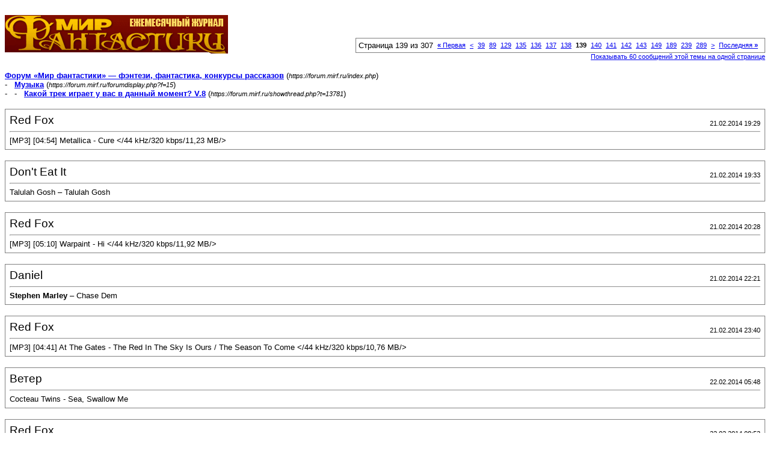

--- FILE ---
content_type: text/html; charset=windows-1251
request_url: https://forum.mirf.ru/printthread.php?s=106369bc416ce7a3617f1489fff2373b&t=13781&pp=20&page=139
body_size: 3571
content:
<!DOCTYPE html PUBLIC "-//W3C//DTD XHTML 1.0 Transitional//EN" "http://www.w3.org/TR/xhtml1/DTD/xhtml1-transitional.dtd">
<html xmlns="http://www.w3.org/1999/xhtml" dir="ltr" lang="ru">
<head>
<meta http-equiv="Content-Type" content="text/html; charset=windows-1251" />
<meta name="generator" content="vBulletin 3.8.4" />
<title>Форум «Мир фантастики» — фэнтези, фантастика, конкурсы рассказов -  Какой трек играет у вас в данный момент? V.8</title>
<style type="text/css">
<!--
td, p, li, div
{
	font: 10pt verdana, geneva, lucida, 'lucida grande', arial, helvetica, sans-serif;
}
.smallfont
{
	font-size: 11px;
}
.tborder
{
	border: 1px solid #808080;
}
.thead
{
	background-color: #EEEEEE;
}
.page
{
	background-color: #FFFFFF;
	color: #000000;
}
-->
</style>
</head>
<body class="page">

<table cellpadding="0" cellspacing="0" border="0" width="100%">
<tr valign="bottom">
	<td><a href="https://forum.mirf.ru/"><img src="images/mf/_logo.gif" alt="Форум «Мир фантастики» — фэнтези, фантастика, конкурсы рассказов" border="0" /></a></td>
	<td align="right">
		<div class="smallfont"><div class="pagenav" align="right">
<table class="tborder" cellpadding="3" cellspacing="1" border="0">
<tr>
	<td class="vbmenu_control" style="font-weight:normal">Страница 139 из 307</td>
	<td class="alt1" nowrap="nowrap"><a rel="start" class="smallfont" href="printthread.php?s=94e7aaa4672d16dfba06124068aca899&amp;t=13781&amp;pp=20" title="Первая страница - с 1 по 20 из 6,126"><strong>&laquo;</strong> Первая</a></td>
	<td class="alt1"><a rel="prev" class="smallfont" href="printthread.php?s=94e7aaa4672d16dfba06124068aca899&amp;t=13781&amp;pp=20&amp;page=138" title="Предыдущая страница - с 2,741 по 2,760 из 6,126">&lt;</a></td>
	<td class="alt1"><a class="smallfont" href="printthread.php?s=94e7aaa4672d16dfba06124068aca899&amp;t=13781&amp;pp=20&amp;page=39" title="с 761 по 780 из 6,126"><!---100-->39</a></td><td class="alt1"><a class="smallfont" href="printthread.php?s=94e7aaa4672d16dfba06124068aca899&amp;t=13781&amp;pp=20&amp;page=89" title="с 1,761 по 1,780 из 6,126"><!---50-->89</a></td><td class="alt1"><a class="smallfont" href="printthread.php?s=94e7aaa4672d16dfba06124068aca899&amp;t=13781&amp;pp=20&amp;page=129" title="с 2,561 по 2,580 из 6,126"><!---10-->129</a></td><td class="alt1"><a class="smallfont" href="printthread.php?s=94e7aaa4672d16dfba06124068aca899&amp;t=13781&amp;pp=20&amp;page=135" title="с 2,681 по 2,700 из 6,126">135</a></td><td class="alt1"><a class="smallfont" href="printthread.php?s=94e7aaa4672d16dfba06124068aca899&amp;t=13781&amp;pp=20&amp;page=136" title="с 2,701 по 2,720 из 6,126">136</a></td><td class="alt1"><a class="smallfont" href="printthread.php?s=94e7aaa4672d16dfba06124068aca899&amp;t=13781&amp;pp=20&amp;page=137" title="с 2,721 по 2,740 из 6,126">137</a></td><td class="alt1"><a class="smallfont" href="printthread.php?s=94e7aaa4672d16dfba06124068aca899&amp;t=13781&amp;pp=20&amp;page=138" title="с 2,741 по 2,760 из 6,126">138</a></td>	<td class="alt2"><span class="smallfont" title="Показано с 2,761 по 2,780 из 6,126."><strong>139</strong></span></td>
 <td class="alt1"><a class="smallfont" href="printthread.php?s=94e7aaa4672d16dfba06124068aca899&amp;t=13781&amp;pp=20&amp;page=140" title="с 2,781 по 2,800 из 6,126">140</a></td><td class="alt1"><a class="smallfont" href="printthread.php?s=94e7aaa4672d16dfba06124068aca899&amp;t=13781&amp;pp=20&amp;page=141" title="с 2,801 по 2,820 из 6,126">141</a></td><td class="alt1"><a class="smallfont" href="printthread.php?s=94e7aaa4672d16dfba06124068aca899&amp;t=13781&amp;pp=20&amp;page=142" title="с 2,821 по 2,840 из 6,126">142</a></td><td class="alt1"><a class="smallfont" href="printthread.php?s=94e7aaa4672d16dfba06124068aca899&amp;t=13781&amp;pp=20&amp;page=143" title="с 2,841 по 2,860 из 6,126">143</a></td><td class="alt1"><a class="smallfont" href="printthread.php?s=94e7aaa4672d16dfba06124068aca899&amp;t=13781&amp;pp=20&amp;page=149" title="с 2,961 по 2,980 из 6,126"><!--+10-->149</a></td><td class="alt1"><a class="smallfont" href="printthread.php?s=94e7aaa4672d16dfba06124068aca899&amp;t=13781&amp;pp=20&amp;page=189" title="с 3,761 по 3,780 из 6,126"><!--+50-->189</a></td><td class="alt1"><a class="smallfont" href="printthread.php?s=94e7aaa4672d16dfba06124068aca899&amp;t=13781&amp;pp=20&amp;page=239" title="с 4,761 по 4,780 из 6,126"><!--+100-->239</a></td><td class="alt1"><a class="smallfont" href="printthread.php?s=94e7aaa4672d16dfba06124068aca899&amp;t=13781&amp;pp=20&amp;page=289" title="с 5,761 по 5,780 из 6,126"><!--+150-->289</a></td>
	<td class="alt1"><a rel="next" class="smallfont" href="printthread.php?s=94e7aaa4672d16dfba06124068aca899&amp;t=13781&amp;pp=20&amp;page=140" title="Следующая страница - с 2,781 по 2,800 из 6,126">&gt;</a></td>
	<td class="alt1" nowrap="nowrap"><a class="smallfont" href="printthread.php?s=94e7aaa4672d16dfba06124068aca899&amp;t=13781&amp;pp=20&amp;page=307" title="Последняя страница - с 6,121 по 6,126 из 6,126">Последняя <strong>&raquo;</strong></a></td>
	<td class="vbmenu_control" title="printthread.php?s=94e7aaa4672d16dfba06124068aca899&amp;t=13781&amp;pp=20"><a name="PageNav"></a></td>
</tr>
</table>
</div></div>
		
		<div class="smallfont"><a href="printthread.php?s=94e7aaa4672d16dfba06124068aca899&amp;t=13781&amp;pp=60">Показывать 60 сообщений этой темы на одной странице</a></div>
		
	</td>
</tr>
</table>

<br />

<div>
	<a href="https://forum.mirf.ru/index.php" accesskey="1"><strong>Форум «Мир фантастики» — фэнтези, фантастика, конкурсы рассказов</strong></a>
	(<span class="smallfont"><em>https://forum.mirf.ru/index.php</em></span>)
</div>
<div>
	- &nbsp; <a href="forumdisplay.php?f=15"><strong>Музыка</strong></a>
	(<span class="smallfont"><em>https://forum.mirf.ru/forumdisplay.php?f=15</em></span>)
</div>
<div>
	- &nbsp; - &nbsp;  <a href="showthread.php?t=13781" accesskey="3"><strong>Какой трек играет у вас в данный момент? V.8</strong></a>
	(<span class="smallfont"><em>https://forum.mirf.ru/showthread.php?t=13781</em></span>)
</div>

<br />

<table class="tborder" cellpadding="6" cellspacing="1" border="0" width="100%">
<tr>
	<td class="page">

		<table cellpadding="0" cellspacing="0" border="0" width="100%">
		<tr valign="bottom">
			<td style="font-size:14pt">Red Fox</td>
			<td class="smallfont" align="right">21.02.2014 19:29</td>
		</tr>
		</table>

		<hr />

		
		

		<div>[MP3] [04:54] Metallica - Cure   &lt;/44 kHz/320 kbps/11,23 MB/&gt;</div>
	</td>
</tr>
</table>
<br /><table class="tborder" cellpadding="6" cellspacing="1" border="0" width="100%">
<tr>
	<td class="page">

		<table cellpadding="0" cellspacing="0" border="0" width="100%">
		<tr valign="bottom">
			<td style="font-size:14pt">Don't Eat It</td>
			<td class="smallfont" align="right">21.02.2014 19:33</td>
		</tr>
		</table>

		<hr />

		
		

		<div>Talulah Gosh – Talulah Gosh</div>
	</td>
</tr>
</table>
<br /><table class="tborder" cellpadding="6" cellspacing="1" border="0" width="100%">
<tr>
	<td class="page">

		<table cellpadding="0" cellspacing="0" border="0" width="100%">
		<tr valign="bottom">
			<td style="font-size:14pt">Red Fox</td>
			<td class="smallfont" align="right">21.02.2014 20:28</td>
		</tr>
		</table>

		<hr />

		
		

		<div>[MP3] [05:10] Warpaint - Hi   &lt;/44 kHz/320 kbps/11,92 MB/&gt;</div>
	</td>
</tr>
</table>
<br /><table class="tborder" cellpadding="6" cellspacing="1" border="0" width="100%">
<tr>
	<td class="page">

		<table cellpadding="0" cellspacing="0" border="0" width="100%">
		<tr valign="bottom">
			<td style="font-size:14pt">Daniel</td>
			<td class="smallfont" align="right">21.02.2014 22:21</td>
		</tr>
		</table>

		<hr />

		
		

		<div><b>Stephen Marley</b> – Chase Dem</div>
	</td>
</tr>
</table>
<br /><table class="tborder" cellpadding="6" cellspacing="1" border="0" width="100%">
<tr>
	<td class="page">

		<table cellpadding="0" cellspacing="0" border="0" width="100%">
		<tr valign="bottom">
			<td style="font-size:14pt">Red Fox</td>
			<td class="smallfont" align="right">21.02.2014 23:40</td>
		</tr>
		</table>

		<hr />

		
		

		<div>[MP3] [04:41] At The Gates - The Red In The Sky Is Ours / The Season To Come   &lt;/44 kHz/320 kbps/10,76 MB/&gt;</div>
	</td>
</tr>
</table>
<br /><table class="tborder" cellpadding="6" cellspacing="1" border="0" width="100%">
<tr>
	<td class="page">

		<table cellpadding="0" cellspacing="0" border="0" width="100%">
		<tr valign="bottom">
			<td style="font-size:14pt">Ветер</td>
			<td class="smallfont" align="right">22.02.2014 05:48</td>
		</tr>
		</table>

		<hr />

		
		

		<div>Cocteau Twins - Sea, Swallow Me</div>
	</td>
</tr>
</table>
<br /><table class="tborder" cellpadding="6" cellspacing="1" border="0" width="100%">
<tr>
	<td class="page">

		<table cellpadding="0" cellspacing="0" border="0" width="100%">
		<tr valign="bottom">
			<td style="font-size:14pt">Red Fox</td>
			<td class="smallfont" align="right">22.02.2014 08:53</td>
		</tr>
		</table>

		<hr />

		
		

		<div>[MP3] [01:52] Гражданская оборона - Человек человеку - волк   &lt;/44 kHz/320 kbps/4,31 MB/&gt;</div>
	</td>
</tr>
</table>
<br /><table class="tborder" cellpadding="6" cellspacing="1" border="0" width="100%">
<tr>
	<td class="page">

		<table cellpadding="0" cellspacing="0" border="0" width="100%">
		<tr valign="bottom">
			<td style="font-size:14pt">Ветер</td>
			<td class="smallfont" align="right">22.02.2014 10:16</td>
		</tr>
		</table>

		<hr />

		
		

		<div>One Direction - Best Song Ever</div>
	</td>
</tr>
</table>
<br /><table class="tborder" cellpadding="6" cellspacing="1" border="0" width="100%">
<tr>
	<td class="page">

		<table cellpadding="0" cellspacing="0" border="0" width="100%">
		<tr valign="bottom">
			<td style="font-size:14pt">Daniel</td>
			<td class="smallfont" align="right">22.02.2014 14:57</td>
		</tr>
		</table>

		<hr />

		
		

		<div><b>Jane Air</b> – Моя Стая</div>
	</td>
</tr>
</table>
<br /><table class="tborder" cellpadding="6" cellspacing="1" border="0" width="100%">
<tr>
	<td class="page">

		<table cellpadding="0" cellspacing="0" border="0" width="100%">
		<tr valign="bottom">
			<td style="font-size:14pt">Red Fox</td>
			<td class="smallfont" align="right">23.02.2014 01:27</td>
		</tr>
		</table>

		<hr />

		
		

		<div>[MP3] [03:01] Venom - Voyeur   &lt;/44 kHz/320 kbps/6,92 MB/&gt;</div>
	</td>
</tr>
</table>
<br /><table class="tborder" cellpadding="6" cellspacing="1" border="0" width="100%">
<tr>
	<td class="page">

		<table cellpadding="0" cellspacing="0" border="0" width="100%">
		<tr valign="bottom">
			<td style="font-size:14pt">Одинокий странник</td>
			<td class="smallfont" align="right">23.02.2014 15:04</td>
		</tr>
		</table>

		<hr />

		
		

		<div>The Civil Wars - Dust to Dust</div>
	</td>
</tr>
</table>
<br /><table class="tborder" cellpadding="6" cellspacing="1" border="0" width="100%">
<tr>
	<td class="page">

		<table cellpadding="0" cellspacing="0" border="0" width="100%">
		<tr valign="bottom">
			<td style="font-size:14pt">Daniel</td>
			<td class="smallfont" align="right">23.02.2014 15:14</td>
		</tr>
		</table>

		<hr />

		
		

		<div><b>Bob Marley &amp; The Wailers</b> – Exodus</div>
	</td>
</tr>
</table>
<br /><table class="tborder" cellpadding="6" cellspacing="1" border="0" width="100%">
<tr>
	<td class="page">

		<table cellpadding="0" cellspacing="0" border="0" width="100%">
		<tr valign="bottom">
			<td style="font-size:14pt">Red Fox</td>
			<td class="smallfont" align="right">23.02.2014 17:38</td>
		</tr>
		</table>

		<hr />

		
		

		<div>[MP3] [03:19] Гражданская оборона - Человек - это звучит гордо   &lt;/44 kHz/320 kbps/7,61 MB/&gt;</div>
	</td>
</tr>
</table>
<br /><table class="tborder" cellpadding="6" cellspacing="1" border="0" width="100%">
<tr>
	<td class="page">

		<table cellpadding="0" cellspacing="0" border="0" width="100%">
		<tr valign="bottom">
			<td style="font-size:14pt">Ильес</td>
			<td class="smallfont" align="right">23.02.2014 19:04</td>
		</tr>
		</table>

		<hr />

		
		

		<div><a name="YTLink" href="http://www.youtube.com/watch?v=rwGHydJHZo8">Watch on YouTube</a></br>

<script type="text/javascript">
function getVideoID(url) {
	var res=(new RegExp("(https?://)?(www\\.)?youtube\\.([a-z]+)/watch\\?([a-z_=&amp;]+)?v=([a-zA-Z0-9\\-_]+)")).exec(url);
	return (res?res[5]:null);
}
function writeIframe() {
	var links=document.getElementsByName("YTLink");
	for (var i=0;i<links.length;i++)
	{
		var videoID=getVideoID(links[i].href);
		if (videoID)
			links[i].innerHTML="<iframe width=\"560\" height=\"315\" src=\"https://www.youtube.com/embed/"+videoID+"\"></iframe>";
		links[i].name="";
	}
}
writeIframe();
</script></div>
	</td>
</tr>
</table>
<br /><table class="tborder" cellpadding="6" cellspacing="1" border="0" width="100%">
<tr>
	<td class="page">

		<table cellpadding="0" cellspacing="0" border="0" width="100%">
		<tr valign="bottom">
			<td style="font-size:14pt">Daniel</td>
			<td class="smallfont" align="right">23.02.2014 19:21</td>
		</tr>
		</table>

		<hr />

		
		

		<div><b>Stephen Marley</b> – Hey Baby (ft. Mos Def)</div>
	</td>
</tr>
</table>
<br /><table class="tborder" cellpadding="6" cellspacing="1" border="0" width="100%">
<tr>
	<td class="page">

		<table cellpadding="0" cellspacing="0" border="0" width="100%">
		<tr valign="bottom">
			<td style="font-size:14pt">Don't Eat It</td>
			<td class="smallfont" align="right">23.02.2014 19:26</td>
		</tr>
		</table>

		<hr />

		
		

		<div>Тёплая Трасса – Зачем человеку крылья.</div>
	</td>
</tr>
</table>
<br /><table class="tborder" cellpadding="6" cellspacing="1" border="0" width="100%">
<tr>
	<td class="page">

		<table cellpadding="0" cellspacing="0" border="0" width="100%">
		<tr valign="bottom">
			<td style="font-size:14pt">Red Fox</td>
			<td class="smallfont" align="right">23.02.2014 19:33</td>
		</tr>
		</table>

		<hr />

		
		

		<div>Офигенскую психоделическую импровизацию из гитары, басового комбика и дилэя by me.</div>
	</td>
</tr>
</table>
<br /><table class="tborder" cellpadding="6" cellspacing="1" border="0" width="100%">
<tr>
	<td class="page">

		<table cellpadding="0" cellspacing="0" border="0" width="100%">
		<tr valign="bottom">
			<td style="font-size:14pt">Don't Eat It</td>
			<td class="smallfont" align="right">23.02.2014 19:37</td>
		</tr>
		</table>

		<hr />

		
		

		<div>Jawbreaker – Save Your Generation</div>
	</td>
</tr>
</table>
<br /><table class="tborder" cellpadding="6" cellspacing="1" border="0" width="100%">
<tr>
	<td class="page">

		<table cellpadding="0" cellspacing="0" border="0" width="100%">
		<tr valign="bottom">
			<td style="font-size:14pt">Daniel</td>
			<td class="smallfont" align="right">23.02.2014 20:39</td>
		</tr>
		</table>

		<hr />

		
		

		<div><b>Stephen Marley</b> - Iron Bars (ft. Julian Marley, Mr. Cheeks &amp; Spragga Benz)</div>
	</td>
</tr>
</table>
<br /><table class="tborder" cellpadding="6" cellspacing="1" border="0" width="100%">
<tr>
	<td class="page">

		<table cellpadding="0" cellspacing="0" border="0" width="100%">
		<tr valign="bottom">
			<td style="font-size:14pt">Red Fox</td>
			<td class="smallfont" align="right">23.02.2014 23:39</td>
		</tr>
		</table>

		<hr />

		
		

		<div>[MP3] [07:51] Burzum - Inn i slottet fra droemmen   &lt;/44 kHz/320 kbps/18,00 MB/&gt;</div>
	</td>
</tr>
</table>
<br />

<br />

<table cellpadding="0" cellspacing="0" border="0" width="100%">
<tr valign="top">
	<td class="smallfont">Текущее время: <span class="time">20:32</span>. Часовой пояс GMT +3.</td>
	<td align="right">
		<div class="smallfont"><div class="pagenav" align="right">
<table class="tborder" cellpadding="3" cellspacing="1" border="0">
<tr>
	<td class="vbmenu_control" style="font-weight:normal">Страница 139 из 307</td>
	<td class="alt1" nowrap="nowrap"><a rel="start" class="smallfont" href="printthread.php?s=94e7aaa4672d16dfba06124068aca899&amp;t=13781&amp;pp=20" title="Первая страница - с 1 по 20 из 6,126"><strong>&laquo;</strong> Первая</a></td>
	<td class="alt1"><a rel="prev" class="smallfont" href="printthread.php?s=94e7aaa4672d16dfba06124068aca899&amp;t=13781&amp;pp=20&amp;page=138" title="Предыдущая страница - с 2,741 по 2,760 из 6,126">&lt;</a></td>
	<td class="alt1"><a class="smallfont" href="printthread.php?s=94e7aaa4672d16dfba06124068aca899&amp;t=13781&amp;pp=20&amp;page=39" title="с 761 по 780 из 6,126"><!---100-->39</a></td><td class="alt1"><a class="smallfont" href="printthread.php?s=94e7aaa4672d16dfba06124068aca899&amp;t=13781&amp;pp=20&amp;page=89" title="с 1,761 по 1,780 из 6,126"><!---50-->89</a></td><td class="alt1"><a class="smallfont" href="printthread.php?s=94e7aaa4672d16dfba06124068aca899&amp;t=13781&amp;pp=20&amp;page=129" title="с 2,561 по 2,580 из 6,126"><!---10-->129</a></td><td class="alt1"><a class="smallfont" href="printthread.php?s=94e7aaa4672d16dfba06124068aca899&amp;t=13781&amp;pp=20&amp;page=135" title="с 2,681 по 2,700 из 6,126">135</a></td><td class="alt1"><a class="smallfont" href="printthread.php?s=94e7aaa4672d16dfba06124068aca899&amp;t=13781&amp;pp=20&amp;page=136" title="с 2,701 по 2,720 из 6,126">136</a></td><td class="alt1"><a class="smallfont" href="printthread.php?s=94e7aaa4672d16dfba06124068aca899&amp;t=13781&amp;pp=20&amp;page=137" title="с 2,721 по 2,740 из 6,126">137</a></td><td class="alt1"><a class="smallfont" href="printthread.php?s=94e7aaa4672d16dfba06124068aca899&amp;t=13781&amp;pp=20&amp;page=138" title="с 2,741 по 2,760 из 6,126">138</a></td>	<td class="alt2"><span class="smallfont" title="Показано с 2,761 по 2,780 из 6,126."><strong>139</strong></span></td>
 <td class="alt1"><a class="smallfont" href="printthread.php?s=94e7aaa4672d16dfba06124068aca899&amp;t=13781&amp;pp=20&amp;page=140" title="с 2,781 по 2,800 из 6,126">140</a></td><td class="alt1"><a class="smallfont" href="printthread.php?s=94e7aaa4672d16dfba06124068aca899&amp;t=13781&amp;pp=20&amp;page=141" title="с 2,801 по 2,820 из 6,126">141</a></td><td class="alt1"><a class="smallfont" href="printthread.php?s=94e7aaa4672d16dfba06124068aca899&amp;t=13781&amp;pp=20&amp;page=142" title="с 2,821 по 2,840 из 6,126">142</a></td><td class="alt1"><a class="smallfont" href="printthread.php?s=94e7aaa4672d16dfba06124068aca899&amp;t=13781&amp;pp=20&amp;page=143" title="с 2,841 по 2,860 из 6,126">143</a></td><td class="alt1"><a class="smallfont" href="printthread.php?s=94e7aaa4672d16dfba06124068aca899&amp;t=13781&amp;pp=20&amp;page=149" title="с 2,961 по 2,980 из 6,126"><!--+10-->149</a></td><td class="alt1"><a class="smallfont" href="printthread.php?s=94e7aaa4672d16dfba06124068aca899&amp;t=13781&amp;pp=20&amp;page=189" title="с 3,761 по 3,780 из 6,126"><!--+50-->189</a></td><td class="alt1"><a class="smallfont" href="printthread.php?s=94e7aaa4672d16dfba06124068aca899&amp;t=13781&amp;pp=20&amp;page=239" title="с 4,761 по 4,780 из 6,126"><!--+100-->239</a></td><td class="alt1"><a class="smallfont" href="printthread.php?s=94e7aaa4672d16dfba06124068aca899&amp;t=13781&amp;pp=20&amp;page=289" title="с 5,761 по 5,780 из 6,126"><!--+150-->289</a></td>
	<td class="alt1"><a rel="next" class="smallfont" href="printthread.php?s=94e7aaa4672d16dfba06124068aca899&amp;t=13781&amp;pp=20&amp;page=140" title="Следующая страница - с 2,781 по 2,800 из 6,126">&gt;</a></td>
	<td class="alt1" nowrap="nowrap"><a class="smallfont" href="printthread.php?s=94e7aaa4672d16dfba06124068aca899&amp;t=13781&amp;pp=20&amp;page=307" title="Последняя страница - с 6,121 по 6,126 из 6,126">Последняя <strong>&raquo;</strong></a></td>
	<td class="vbmenu_control" title="printthread.php?s=94e7aaa4672d16dfba06124068aca899&amp;t=13781&amp;pp=20"><a name="PageNav"></a></td>
</tr>
</table>
</div></div>
		
		<div class="smallfont"><a href="printthread.php?s=94e7aaa4672d16dfba06124068aca899&amp;t=13781&amp;pp=60">Показывать 60 сообщений этой темы на одной странице</a></div>
		
	</td>
</tr>
</table>

<p class="smallfont" align="center">
	Powered by vBulletin&reg; Version 3.8.4<br />Copyright &copy;2000 - 2026, Jelsoft Enterprises Ltd. 
	<br />
	
</p>

</body>
</html>